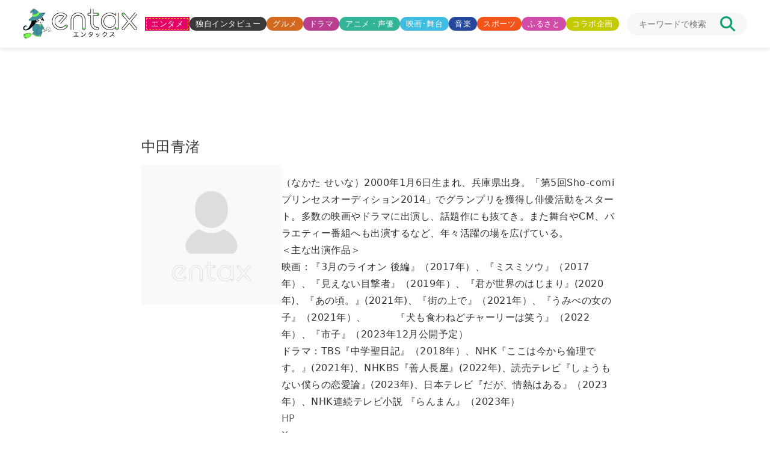

--- FILE ---
content_type: text/html; charset=UTF-8
request_url: https://www.entax.news/related-talent/%E4%B8%AD%E7%94%B0%E9%9D%92%E6%B8%9A
body_size: 14228
content:
<!DOCTYPE html>

<html lang="ja"><!-- サイトの言語 -->

<head>
	<!--広告タグ -->
	<!--Ax-on-->
	<script async
		src="/wp-content/themes/entax/js/addLazyLoad.js?=2025071001613"></script>
	<script>
		window.addEventListener("load", function () {
							setSlotNum('entax_1st_rec', '4552723914'); //PC上部[pc_top_bnr]
				setSlotNum('entax_1st_squ_ins', '2817766579'); //PC コラボ下[pc_1st_rec]
				setSlotNum('entax_2nd_squ_ins', '6565439899'); //PC コラボ下[pc_2nd_rec]
				setSlotNum('entax_3rd_squ_ins', '2243051506'); //PCボトム左[pc_footer_left]
				setSlotNum('entax_4th_squ_ins', '7303806493'); //PCボトム右[pc_footer_right]
				setSlotNum('entax_5th_squ_ins', '5060786537'); //PCサイドバー[pc_3rd_rec]
				setSlotNum('pc_infeed_new_5', '5174845915'); //PC、インフィード広告、最新記事１
				setSlotNum('pc_infeed_feature_4', '7688473358'); //PC、インフィード広告、注目記事１
			
			function setSlotNum(ad_id, slot_id) {
				var ins = document.getElementById(ad_id);
				if (ins) {
					ins.dataset.adSlot = slot_id;
					ins.classList.add('adsbygoogle'); // 明示的にクラスを追加
					(adsbygoogle = window.adsbygoogle || []).push({});
				}
			}
		})
	</script>
	<meta charset="utf-8">
			<title>  関連タレント  中田青渚｜entax（エンタックス）</title>
					<meta name="description" content="中田青渚の記事一覧｜世の中の“楽しい”をギュッとひとまとめに！entaxは、国内外のエンターテインメント情報を毎日発信いたします。独自の記事と映像、写真を通じて、良質で信頼のできるコンテンツをお届けします。" />
	
	<meta name="viewport" content="width=device-width, initial-scale=1, maximum-scale=1, user-scalable=no">
	<link rel="canonical" href="https://www.entax.news/related-talent/%E4%B8%AD%E7%94%B0%E9%9D%92%E6%B8%9A" />
	<meta property="og:title" content="entax（エンタックス）" />
	<meta property="og:type" content="website" />
			<meta property="og:description" content="中田青渚の記事一覧｜世の中の“楽しい”をギュッとひとまとめに！entaxは、国内外のエンターテインメント情報を毎日発信いたします。独自の記事と映像、写真を通じて、良質で信頼のできるコンテンツをお届けします。" />
		<meta property="og:site_name" content="entax（エンタックス）" />
	<meta property="og:url" content="https://www.entax.news/related-talent/%E4%B8%AD%E7%94%B0%E9%9D%92%E6%B8%9A" />
			<meta property="og:image" content="https://www.entax.news/assets/images/common/og_img.png" />
		<meta property="og:locale" content="ja_JP" />
	<!-- Twitter Cards -->
	<meta name="twitter:card" content="summary_large_image">
	<meta name="twitter:site" content="@entax_news">
	<!-- Facebook -->
	<meta property="fb:pages" content="211790478849971">
	<!-- スタイルシート -->
	<link rel="stylesheet"
		href="/wp-content/themes/entax/css/styles.css?=2025082680343"
		type="text/css">
	<!-- スライダー用css -->
	<link rel="stylesheet" href="https://cdn.jsdelivr.net/npm/swiper@8/swiper-bundle.min.css" />
	<!-- ファビコン -->
	<link rel="icon" href="/wp-content/themes/entax/img/favicon.ico">
	<link rel="apple-touch-icon" href="/wp-content/themes/entax/img/apple-touch-icon.png">
	<script data-cfasync="false" data-no-defer="1" data-no-minify="1" data-no-optimize="1">var ewww_webp_supported=!1;function check_webp_feature(A,e){var w;e=void 0!==e?e:function(){},ewww_webp_supported?e(ewww_webp_supported):((w=new Image).onload=function(){ewww_webp_supported=0<w.width&&0<w.height,e&&e(ewww_webp_supported)},w.onerror=function(){e&&e(!1)},w.src="data:image/webp;base64,"+{alpha:"UklGRkoAAABXRUJQVlA4WAoAAAAQAAAAAAAAAAAAQUxQSAwAAAARBxAR/Q9ERP8DAABWUDggGAAAABQBAJ0BKgEAAQAAAP4AAA3AAP7mtQAAAA=="}[A])}check_webp_feature("alpha");</script><script data-cfasync="false" data-no-defer="1" data-no-minify="1" data-no-optimize="1">var Arrive=function(c,w){"use strict";if(c.MutationObserver&&"undefined"!=typeof HTMLElement){var r,a=0,u=(r=HTMLElement.prototype.matches||HTMLElement.prototype.webkitMatchesSelector||HTMLElement.prototype.mozMatchesSelector||HTMLElement.prototype.msMatchesSelector,{matchesSelector:function(e,t){return e instanceof HTMLElement&&r.call(e,t)},addMethod:function(e,t,r){var a=e[t];e[t]=function(){return r.length==arguments.length?r.apply(this,arguments):"function"==typeof a?a.apply(this,arguments):void 0}},callCallbacks:function(e,t){t&&t.options.onceOnly&&1==t.firedElems.length&&(e=[e[0]]);for(var r,a=0;r=e[a];a++)r&&r.callback&&r.callback.call(r.elem,r.elem);t&&t.options.onceOnly&&1==t.firedElems.length&&t.me.unbindEventWithSelectorAndCallback.call(t.target,t.selector,t.callback)},checkChildNodesRecursively:function(e,t,r,a){for(var i,n=0;i=e[n];n++)r(i,t,a)&&a.push({callback:t.callback,elem:i}),0<i.childNodes.length&&u.checkChildNodesRecursively(i.childNodes,t,r,a)},mergeArrays:function(e,t){var r,a={};for(r in e)e.hasOwnProperty(r)&&(a[r]=e[r]);for(r in t)t.hasOwnProperty(r)&&(a[r]=t[r]);return a},toElementsArray:function(e){return e=void 0!==e&&("number"!=typeof e.length||e===c)?[e]:e}}),e=(l.prototype.addEvent=function(e,t,r,a){a={target:e,selector:t,options:r,callback:a,firedElems:[]};return this._beforeAdding&&this._beforeAdding(a),this._eventsBucket.push(a),a},l.prototype.removeEvent=function(e){for(var t,r=this._eventsBucket.length-1;t=this._eventsBucket[r];r--)e(t)&&(this._beforeRemoving&&this._beforeRemoving(t),(t=this._eventsBucket.splice(r,1))&&t.length&&(t[0].callback=null))},l.prototype.beforeAdding=function(e){this._beforeAdding=e},l.prototype.beforeRemoving=function(e){this._beforeRemoving=e},l),t=function(i,n){var o=new e,l=this,s={fireOnAttributesModification:!1};return o.beforeAdding(function(t){var e=t.target;e!==c.document&&e!==c||(e=document.getElementsByTagName("html")[0]);var r=new MutationObserver(function(e){n.call(this,e,t)}),a=i(t.options);r.observe(e,a),t.observer=r,t.me=l}),o.beforeRemoving(function(e){e.observer.disconnect()}),this.bindEvent=function(e,t,r){t=u.mergeArrays(s,t);for(var a=u.toElementsArray(this),i=0;i<a.length;i++)o.addEvent(a[i],e,t,r)},this.unbindEvent=function(){var r=u.toElementsArray(this);o.removeEvent(function(e){for(var t=0;t<r.length;t++)if(this===w||e.target===r[t])return!0;return!1})},this.unbindEventWithSelectorOrCallback=function(r){var a=u.toElementsArray(this),i=r,e="function"==typeof r?function(e){for(var t=0;t<a.length;t++)if((this===w||e.target===a[t])&&e.callback===i)return!0;return!1}:function(e){for(var t=0;t<a.length;t++)if((this===w||e.target===a[t])&&e.selector===r)return!0;return!1};o.removeEvent(e)},this.unbindEventWithSelectorAndCallback=function(r,a){var i=u.toElementsArray(this);o.removeEvent(function(e){for(var t=0;t<i.length;t++)if((this===w||e.target===i[t])&&e.selector===r&&e.callback===a)return!0;return!1})},this},i=new function(){var s={fireOnAttributesModification:!1,onceOnly:!1,existing:!1};function n(e,t,r){return!(!u.matchesSelector(e,t.selector)||(e._id===w&&(e._id=a++),-1!=t.firedElems.indexOf(e._id)))&&(t.firedElems.push(e._id),!0)}var c=(i=new t(function(e){var t={attributes:!1,childList:!0,subtree:!0};return e.fireOnAttributesModification&&(t.attributes=!0),t},function(e,i){e.forEach(function(e){var t=e.addedNodes,r=e.target,a=[];null!==t&&0<t.length?u.checkChildNodesRecursively(t,i,n,a):"attributes"===e.type&&n(r,i)&&a.push({callback:i.callback,elem:r}),u.callCallbacks(a,i)})})).bindEvent;return i.bindEvent=function(e,t,r){t=void 0===r?(r=t,s):u.mergeArrays(s,t);var a=u.toElementsArray(this);if(t.existing){for(var i=[],n=0;n<a.length;n++)for(var o=a[n].querySelectorAll(e),l=0;l<o.length;l++)i.push({callback:r,elem:o[l]});if(t.onceOnly&&i.length)return r.call(i[0].elem,i[0].elem);setTimeout(u.callCallbacks,1,i)}c.call(this,e,t,r)},i},o=new function(){var a={};function i(e,t){return u.matchesSelector(e,t.selector)}var n=(o=new t(function(){return{childList:!0,subtree:!0}},function(e,r){e.forEach(function(e){var t=e.removedNodes,e=[];null!==t&&0<t.length&&u.checkChildNodesRecursively(t,r,i,e),u.callCallbacks(e,r)})})).bindEvent;return o.bindEvent=function(e,t,r){t=void 0===r?(r=t,a):u.mergeArrays(a,t),n.call(this,e,t,r)},o};d(HTMLElement.prototype),d(NodeList.prototype),d(HTMLCollection.prototype),d(HTMLDocument.prototype),d(Window.prototype);var n={};return s(i,n,"unbindAllArrive"),s(o,n,"unbindAllLeave"),n}function l(){this._eventsBucket=[],this._beforeAdding=null,this._beforeRemoving=null}function s(e,t,r){u.addMethod(t,r,e.unbindEvent),u.addMethod(t,r,e.unbindEventWithSelectorOrCallback),u.addMethod(t,r,e.unbindEventWithSelectorAndCallback)}function d(e){e.arrive=i.bindEvent,s(i,e,"unbindArrive"),e.leave=o.bindEvent,s(o,e,"unbindLeave")}}(window,void 0),ewww_webp_supported=!1;function check_webp_feature(e,t){var r;ewww_webp_supported?t(ewww_webp_supported):((r=new Image).onload=function(){ewww_webp_supported=0<r.width&&0<r.height,t(ewww_webp_supported)},r.onerror=function(){t(!1)},r.src="data:image/webp;base64,"+{alpha:"UklGRkoAAABXRUJQVlA4WAoAAAAQAAAAAAAAAAAAQUxQSAwAAAARBxAR/Q9ERP8DAABWUDggGAAAABQBAJ0BKgEAAQAAAP4AAA3AAP7mtQAAAA==",animation:"UklGRlIAAABXRUJQVlA4WAoAAAASAAAAAAAAAAAAQU5JTQYAAAD/////AABBTk1GJgAAAAAAAAAAAAAAAAAAAGQAAABWUDhMDQAAAC8AAAAQBxAREYiI/gcA"}[e])}function ewwwLoadImages(e){if(e){for(var t=document.querySelectorAll(".batch-image img, .image-wrapper a, .ngg-pro-masonry-item a, .ngg-galleria-offscreen-seo-wrapper a"),r=0,a=t.length;r<a;r++)ewwwAttr(t[r],"data-src",t[r].getAttribute("data-webp")),ewwwAttr(t[r],"data-thumbnail",t[r].getAttribute("data-webp-thumbnail"));for(var i=document.querySelectorAll("div.woocommerce-product-gallery__image"),r=0,a=i.length;r<a;r++)ewwwAttr(i[r],"data-thumb",i[r].getAttribute("data-webp-thumb"))}for(var n=document.querySelectorAll("video"),r=0,a=n.length;r<a;r++)ewwwAttr(n[r],"poster",e?n[r].getAttribute("data-poster-webp"):n[r].getAttribute("data-poster-image"));for(var o,l=document.querySelectorAll("img.ewww_webp_lazy_load"),r=0,a=l.length;r<a;r++)e&&(ewwwAttr(l[r],"data-lazy-srcset",l[r].getAttribute("data-lazy-srcset-webp")),ewwwAttr(l[r],"data-srcset",l[r].getAttribute("data-srcset-webp")),ewwwAttr(l[r],"data-lazy-src",l[r].getAttribute("data-lazy-src-webp")),ewwwAttr(l[r],"data-src",l[r].getAttribute("data-src-webp")),ewwwAttr(l[r],"data-orig-file",l[r].getAttribute("data-webp-orig-file")),ewwwAttr(l[r],"data-medium-file",l[r].getAttribute("data-webp-medium-file")),ewwwAttr(l[r],"data-large-file",l[r].getAttribute("data-webp-large-file")),null!=(o=l[r].getAttribute("srcset"))&&!1!==o&&o.includes("R0lGOD")&&ewwwAttr(l[r],"src",l[r].getAttribute("data-lazy-src-webp"))),l[r].className=l[r].className.replace(/\bewww_webp_lazy_load\b/,"");for(var s=document.querySelectorAll(".ewww_webp"),r=0,a=s.length;r<a;r++)e?(ewwwAttr(s[r],"srcset",s[r].getAttribute("data-srcset-webp")),ewwwAttr(s[r],"src",s[r].getAttribute("data-src-webp")),ewwwAttr(s[r],"data-orig-file",s[r].getAttribute("data-webp-orig-file")),ewwwAttr(s[r],"data-medium-file",s[r].getAttribute("data-webp-medium-file")),ewwwAttr(s[r],"data-large-file",s[r].getAttribute("data-webp-large-file")),ewwwAttr(s[r],"data-large_image",s[r].getAttribute("data-webp-large_image")),ewwwAttr(s[r],"data-src",s[r].getAttribute("data-webp-src"))):(ewwwAttr(s[r],"srcset",s[r].getAttribute("data-srcset-img")),ewwwAttr(s[r],"src",s[r].getAttribute("data-src-img"))),s[r].className=s[r].className.replace(/\bewww_webp\b/,"ewww_webp_loaded");window.jQuery&&jQuery.fn.isotope&&jQuery.fn.imagesLoaded&&(jQuery(".fusion-posts-container-infinite").imagesLoaded(function(){jQuery(".fusion-posts-container-infinite").hasClass("isotope")&&jQuery(".fusion-posts-container-infinite").isotope()}),jQuery(".fusion-portfolio:not(.fusion-recent-works) .fusion-portfolio-wrapper").imagesLoaded(function(){jQuery(".fusion-portfolio:not(.fusion-recent-works) .fusion-portfolio-wrapper").isotope()}))}function ewwwWebPInit(e){ewwwLoadImages(e),ewwwNggLoadGalleries(e),document.arrive(".ewww_webp",function(){ewwwLoadImages(e)}),document.arrive(".ewww_webp_lazy_load",function(){ewwwLoadImages(e)}),document.arrive("videos",function(){ewwwLoadImages(e)}),"loading"==document.readyState?document.addEventListener("DOMContentLoaded",ewwwJSONParserInit):("undefined"!=typeof galleries&&ewwwNggParseGalleries(e),ewwwWooParseVariations(e))}function ewwwAttr(e,t,r){null!=r&&!1!==r&&e.setAttribute(t,r)}function ewwwJSONParserInit(){"undefined"!=typeof galleries&&check_webp_feature("alpha",ewwwNggParseGalleries),check_webp_feature("alpha",ewwwWooParseVariations)}function ewwwWooParseVariations(e){if(e)for(var t=document.querySelectorAll("form.variations_form"),r=0,a=t.length;r<a;r++){var i=t[r].getAttribute("data-product_variations"),n=!1;try{for(var o in i=JSON.parse(i))void 0!==i[o]&&void 0!==i[o].image&&(void 0!==i[o].image.src_webp&&(i[o].image.src=i[o].image.src_webp,n=!0),void 0!==i[o].image.srcset_webp&&(i[o].image.srcset=i[o].image.srcset_webp,n=!0),void 0!==i[o].image.full_src_webp&&(i[o].image.full_src=i[o].image.full_src_webp,n=!0),void 0!==i[o].image.gallery_thumbnail_src_webp&&(i[o].image.gallery_thumbnail_src=i[o].image.gallery_thumbnail_src_webp,n=!0),void 0!==i[o].image.thumb_src_webp&&(i[o].image.thumb_src=i[o].image.thumb_src_webp,n=!0));n&&ewwwAttr(t[r],"data-product_variations",JSON.stringify(i))}catch(e){}}}function ewwwNggParseGalleries(e){if(e)for(var t in galleries){var r=galleries[t];galleries[t].images_list=ewwwNggParseImageList(r.images_list)}}function ewwwNggLoadGalleries(e){e&&document.addEventListener("ngg.galleria.themeadded",function(e,t){window.ngg_galleria._create_backup=window.ngg_galleria.create,window.ngg_galleria.create=function(e,t){var r=$(e).data("id");return galleries["gallery_"+r].images_list=ewwwNggParseImageList(galleries["gallery_"+r].images_list),window.ngg_galleria._create_backup(e,t)}})}function ewwwNggParseImageList(e){for(var t in e){var r=e[t];if(void 0!==r["image-webp"]&&(e[t].image=r["image-webp"],delete e[t]["image-webp"]),void 0!==r["thumb-webp"]&&(e[t].thumb=r["thumb-webp"],delete e[t]["thumb-webp"]),void 0!==r.full_image_webp&&(e[t].full_image=r.full_image_webp,delete e[t].full_image_webp),void 0!==r.srcsets)for(var a in r.srcsets)nggSrcset=r.srcsets[a],void 0!==r.srcsets[a+"-webp"]&&(e[t].srcsets[a]=r.srcsets[a+"-webp"],delete e[t].srcsets[a+"-webp"]);if(void 0!==r.full_srcsets)for(var i in r.full_srcsets)nggFSrcset=r.full_srcsets[i],void 0!==r.full_srcsets[i+"-webp"]&&(e[t].full_srcsets[i]=r.full_srcsets[i+"-webp"],delete e[t].full_srcsets[i+"-webp"])}return e}check_webp_feature("alpha",ewwwWebPInit);</script><meta name='robots' content='max-image-preview:large' />
	<style>img:is([sizes="auto" i], [sizes^="auto," i]) { contain-intrinsic-size: 3000px 1500px }</style>
	<link rel="alternate" type="application/rss+xml" title="entax（エンタックス） &raquo; 中田青渚 関連タレント のフィード" href="https://www.entax.news/related-talent/%e4%b8%ad%e7%94%b0%e9%9d%92%e6%b8%9a/feed" />
<script type="text/javascript">
/* <![CDATA[ */
window._wpemojiSettings = {"baseUrl":"https:\/\/s.w.org\/images\/core\/emoji\/15.1.0\/72x72\/","ext":".png","svgUrl":"https:\/\/s.w.org\/images\/core\/emoji\/15.1.0\/svg\/","svgExt":".svg","source":{"concatemoji":"https:\/\/www.entax.news\/wp-includes\/js\/wp-emoji-release.min.js?ver=6.8.1"}};
/*! This file is auto-generated */
!function(i,n){var o,s,e;function c(e){try{var t={supportTests:e,timestamp:(new Date).valueOf()};sessionStorage.setItem(o,JSON.stringify(t))}catch(e){}}function p(e,t,n){e.clearRect(0,0,e.canvas.width,e.canvas.height),e.fillText(t,0,0);var t=new Uint32Array(e.getImageData(0,0,e.canvas.width,e.canvas.height).data),r=(e.clearRect(0,0,e.canvas.width,e.canvas.height),e.fillText(n,0,0),new Uint32Array(e.getImageData(0,0,e.canvas.width,e.canvas.height).data));return t.every(function(e,t){return e===r[t]})}function u(e,t,n){switch(t){case"flag":return n(e,"\ud83c\udff3\ufe0f\u200d\u26a7\ufe0f","\ud83c\udff3\ufe0f\u200b\u26a7\ufe0f")?!1:!n(e,"\ud83c\uddfa\ud83c\uddf3","\ud83c\uddfa\u200b\ud83c\uddf3")&&!n(e,"\ud83c\udff4\udb40\udc67\udb40\udc62\udb40\udc65\udb40\udc6e\udb40\udc67\udb40\udc7f","\ud83c\udff4\u200b\udb40\udc67\u200b\udb40\udc62\u200b\udb40\udc65\u200b\udb40\udc6e\u200b\udb40\udc67\u200b\udb40\udc7f");case"emoji":return!n(e,"\ud83d\udc26\u200d\ud83d\udd25","\ud83d\udc26\u200b\ud83d\udd25")}return!1}function f(e,t,n){var r="undefined"!=typeof WorkerGlobalScope&&self instanceof WorkerGlobalScope?new OffscreenCanvas(300,150):i.createElement("canvas"),a=r.getContext("2d",{willReadFrequently:!0}),o=(a.textBaseline="top",a.font="600 32px Arial",{});return e.forEach(function(e){o[e]=t(a,e,n)}),o}function t(e){var t=i.createElement("script");t.src=e,t.defer=!0,i.head.appendChild(t)}"undefined"!=typeof Promise&&(o="wpEmojiSettingsSupports",s=["flag","emoji"],n.supports={everything:!0,everythingExceptFlag:!0},e=new Promise(function(e){i.addEventListener("DOMContentLoaded",e,{once:!0})}),new Promise(function(t){var n=function(){try{var e=JSON.parse(sessionStorage.getItem(o));if("object"==typeof e&&"number"==typeof e.timestamp&&(new Date).valueOf()<e.timestamp+604800&&"object"==typeof e.supportTests)return e.supportTests}catch(e){}return null}();if(!n){if("undefined"!=typeof Worker&&"undefined"!=typeof OffscreenCanvas&&"undefined"!=typeof URL&&URL.createObjectURL&&"undefined"!=typeof Blob)try{var e="postMessage("+f.toString()+"("+[JSON.stringify(s),u.toString(),p.toString()].join(",")+"));",r=new Blob([e],{type:"text/javascript"}),a=new Worker(URL.createObjectURL(r),{name:"wpTestEmojiSupports"});return void(a.onmessage=function(e){c(n=e.data),a.terminate(),t(n)})}catch(e){}c(n=f(s,u,p))}t(n)}).then(function(e){for(var t in e)n.supports[t]=e[t],n.supports.everything=n.supports.everything&&n.supports[t],"flag"!==t&&(n.supports.everythingExceptFlag=n.supports.everythingExceptFlag&&n.supports[t]);n.supports.everythingExceptFlag=n.supports.everythingExceptFlag&&!n.supports.flag,n.DOMReady=!1,n.readyCallback=function(){n.DOMReady=!0}}).then(function(){return e}).then(function(){var e;n.supports.everything||(n.readyCallback(),(e=n.source||{}).concatemoji?t(e.concatemoji):e.wpemoji&&e.twemoji&&(t(e.twemoji),t(e.wpemoji)))}))}((window,document),window._wpemojiSettings);
/* ]]> */
</script>
<style id='wp-emoji-styles-inline-css' type='text/css'>

	img.wp-smiley, img.emoji {
		display: inline !important;
		border: none !important;
		box-shadow: none !important;
		height: 1em !important;
		width: 1em !important;
		margin: 0 0.07em !important;
		vertical-align: -0.1em !important;
		background: none !important;
		padding: 0 !important;
	}
</style>
<link rel='stylesheet' id='wp-block-library-css' href='https://www.entax.news/wp-includes/css/dist/block-library/style.min.css?ver=6.8.1' type='text/css' media='all' />
<style id='classic-theme-styles-inline-css' type='text/css'>
/*! This file is auto-generated */
.wp-block-button__link{color:#fff;background-color:#32373c;border-radius:9999px;box-shadow:none;text-decoration:none;padding:calc(.667em + 2px) calc(1.333em + 2px);font-size:1.125em}.wp-block-file__button{background:#32373c;color:#fff;text-decoration:none}
</style>
<style id='global-styles-inline-css' type='text/css'>
:root{--wp--preset--aspect-ratio--square: 1;--wp--preset--aspect-ratio--4-3: 4/3;--wp--preset--aspect-ratio--3-4: 3/4;--wp--preset--aspect-ratio--3-2: 3/2;--wp--preset--aspect-ratio--2-3: 2/3;--wp--preset--aspect-ratio--16-9: 16/9;--wp--preset--aspect-ratio--9-16: 9/16;--wp--preset--color--black: #000000;--wp--preset--color--cyan-bluish-gray: #abb8c3;--wp--preset--color--white: #ffffff;--wp--preset--color--pale-pink: #f78da7;--wp--preset--color--vivid-red: #cf2e2e;--wp--preset--color--luminous-vivid-orange: #ff6900;--wp--preset--color--luminous-vivid-amber: #fcb900;--wp--preset--color--light-green-cyan: #7bdcb5;--wp--preset--color--vivid-green-cyan: #00d084;--wp--preset--color--pale-cyan-blue: #8ed1fc;--wp--preset--color--vivid-cyan-blue: #0693e3;--wp--preset--color--vivid-purple: #9b51e0;--wp--preset--gradient--vivid-cyan-blue-to-vivid-purple: linear-gradient(135deg,rgba(6,147,227,1) 0%,rgb(155,81,224) 100%);--wp--preset--gradient--light-green-cyan-to-vivid-green-cyan: linear-gradient(135deg,rgb(122,220,180) 0%,rgb(0,208,130) 100%);--wp--preset--gradient--luminous-vivid-amber-to-luminous-vivid-orange: linear-gradient(135deg,rgba(252,185,0,1) 0%,rgba(255,105,0,1) 100%);--wp--preset--gradient--luminous-vivid-orange-to-vivid-red: linear-gradient(135deg,rgba(255,105,0,1) 0%,rgb(207,46,46) 100%);--wp--preset--gradient--very-light-gray-to-cyan-bluish-gray: linear-gradient(135deg,rgb(238,238,238) 0%,rgb(169,184,195) 100%);--wp--preset--gradient--cool-to-warm-spectrum: linear-gradient(135deg,rgb(74,234,220) 0%,rgb(151,120,209) 20%,rgb(207,42,186) 40%,rgb(238,44,130) 60%,rgb(251,105,98) 80%,rgb(254,248,76) 100%);--wp--preset--gradient--blush-light-purple: linear-gradient(135deg,rgb(255,206,236) 0%,rgb(152,150,240) 100%);--wp--preset--gradient--blush-bordeaux: linear-gradient(135deg,rgb(254,205,165) 0%,rgb(254,45,45) 50%,rgb(107,0,62) 100%);--wp--preset--gradient--luminous-dusk: linear-gradient(135deg,rgb(255,203,112) 0%,rgb(199,81,192) 50%,rgb(65,88,208) 100%);--wp--preset--gradient--pale-ocean: linear-gradient(135deg,rgb(255,245,203) 0%,rgb(182,227,212) 50%,rgb(51,167,181) 100%);--wp--preset--gradient--electric-grass: linear-gradient(135deg,rgb(202,248,128) 0%,rgb(113,206,126) 100%);--wp--preset--gradient--midnight: linear-gradient(135deg,rgb(2,3,129) 0%,rgb(40,116,252) 100%);--wp--preset--font-size--small: 13px;--wp--preset--font-size--medium: 20px;--wp--preset--font-size--large: 36px;--wp--preset--font-size--x-large: 42px;--wp--preset--spacing--20: 0.44rem;--wp--preset--spacing--30: 0.67rem;--wp--preset--spacing--40: 1rem;--wp--preset--spacing--50: 1.5rem;--wp--preset--spacing--60: 2.25rem;--wp--preset--spacing--70: 3.38rem;--wp--preset--spacing--80: 5.06rem;--wp--preset--shadow--natural: 6px 6px 9px rgba(0, 0, 0, 0.2);--wp--preset--shadow--deep: 12px 12px 50px rgba(0, 0, 0, 0.4);--wp--preset--shadow--sharp: 6px 6px 0px rgba(0, 0, 0, 0.2);--wp--preset--shadow--outlined: 6px 6px 0px -3px rgba(255, 255, 255, 1), 6px 6px rgba(0, 0, 0, 1);--wp--preset--shadow--crisp: 6px 6px 0px rgba(0, 0, 0, 1);}:where(.is-layout-flex){gap: 0.5em;}:where(.is-layout-grid){gap: 0.5em;}body .is-layout-flex{display: flex;}.is-layout-flex{flex-wrap: wrap;align-items: center;}.is-layout-flex > :is(*, div){margin: 0;}body .is-layout-grid{display: grid;}.is-layout-grid > :is(*, div){margin: 0;}:where(.wp-block-columns.is-layout-flex){gap: 2em;}:where(.wp-block-columns.is-layout-grid){gap: 2em;}:where(.wp-block-post-template.is-layout-flex){gap: 1.25em;}:where(.wp-block-post-template.is-layout-grid){gap: 1.25em;}.has-black-color{color: var(--wp--preset--color--black) !important;}.has-cyan-bluish-gray-color{color: var(--wp--preset--color--cyan-bluish-gray) !important;}.has-white-color{color: var(--wp--preset--color--white) !important;}.has-pale-pink-color{color: var(--wp--preset--color--pale-pink) !important;}.has-vivid-red-color{color: var(--wp--preset--color--vivid-red) !important;}.has-luminous-vivid-orange-color{color: var(--wp--preset--color--luminous-vivid-orange) !important;}.has-luminous-vivid-amber-color{color: var(--wp--preset--color--luminous-vivid-amber) !important;}.has-light-green-cyan-color{color: var(--wp--preset--color--light-green-cyan) !important;}.has-vivid-green-cyan-color{color: var(--wp--preset--color--vivid-green-cyan) !important;}.has-pale-cyan-blue-color{color: var(--wp--preset--color--pale-cyan-blue) !important;}.has-vivid-cyan-blue-color{color: var(--wp--preset--color--vivid-cyan-blue) !important;}.has-vivid-purple-color{color: var(--wp--preset--color--vivid-purple) !important;}.has-black-background-color{background-color: var(--wp--preset--color--black) !important;}.has-cyan-bluish-gray-background-color{background-color: var(--wp--preset--color--cyan-bluish-gray) !important;}.has-white-background-color{background-color: var(--wp--preset--color--white) !important;}.has-pale-pink-background-color{background-color: var(--wp--preset--color--pale-pink) !important;}.has-vivid-red-background-color{background-color: var(--wp--preset--color--vivid-red) !important;}.has-luminous-vivid-orange-background-color{background-color: var(--wp--preset--color--luminous-vivid-orange) !important;}.has-luminous-vivid-amber-background-color{background-color: var(--wp--preset--color--luminous-vivid-amber) !important;}.has-light-green-cyan-background-color{background-color: var(--wp--preset--color--light-green-cyan) !important;}.has-vivid-green-cyan-background-color{background-color: var(--wp--preset--color--vivid-green-cyan) !important;}.has-pale-cyan-blue-background-color{background-color: var(--wp--preset--color--pale-cyan-blue) !important;}.has-vivid-cyan-blue-background-color{background-color: var(--wp--preset--color--vivid-cyan-blue) !important;}.has-vivid-purple-background-color{background-color: var(--wp--preset--color--vivid-purple) !important;}.has-black-border-color{border-color: var(--wp--preset--color--black) !important;}.has-cyan-bluish-gray-border-color{border-color: var(--wp--preset--color--cyan-bluish-gray) !important;}.has-white-border-color{border-color: var(--wp--preset--color--white) !important;}.has-pale-pink-border-color{border-color: var(--wp--preset--color--pale-pink) !important;}.has-vivid-red-border-color{border-color: var(--wp--preset--color--vivid-red) !important;}.has-luminous-vivid-orange-border-color{border-color: var(--wp--preset--color--luminous-vivid-orange) !important;}.has-luminous-vivid-amber-border-color{border-color: var(--wp--preset--color--luminous-vivid-amber) !important;}.has-light-green-cyan-border-color{border-color: var(--wp--preset--color--light-green-cyan) !important;}.has-vivid-green-cyan-border-color{border-color: var(--wp--preset--color--vivid-green-cyan) !important;}.has-pale-cyan-blue-border-color{border-color: var(--wp--preset--color--pale-cyan-blue) !important;}.has-vivid-cyan-blue-border-color{border-color: var(--wp--preset--color--vivid-cyan-blue) !important;}.has-vivid-purple-border-color{border-color: var(--wp--preset--color--vivid-purple) !important;}.has-vivid-cyan-blue-to-vivid-purple-gradient-background{background: var(--wp--preset--gradient--vivid-cyan-blue-to-vivid-purple) !important;}.has-light-green-cyan-to-vivid-green-cyan-gradient-background{background: var(--wp--preset--gradient--light-green-cyan-to-vivid-green-cyan) !important;}.has-luminous-vivid-amber-to-luminous-vivid-orange-gradient-background{background: var(--wp--preset--gradient--luminous-vivid-amber-to-luminous-vivid-orange) !important;}.has-luminous-vivid-orange-to-vivid-red-gradient-background{background: var(--wp--preset--gradient--luminous-vivid-orange-to-vivid-red) !important;}.has-very-light-gray-to-cyan-bluish-gray-gradient-background{background: var(--wp--preset--gradient--very-light-gray-to-cyan-bluish-gray) !important;}.has-cool-to-warm-spectrum-gradient-background{background: var(--wp--preset--gradient--cool-to-warm-spectrum) !important;}.has-blush-light-purple-gradient-background{background: var(--wp--preset--gradient--blush-light-purple) !important;}.has-blush-bordeaux-gradient-background{background: var(--wp--preset--gradient--blush-bordeaux) !important;}.has-luminous-dusk-gradient-background{background: var(--wp--preset--gradient--luminous-dusk) !important;}.has-pale-ocean-gradient-background{background: var(--wp--preset--gradient--pale-ocean) !important;}.has-electric-grass-gradient-background{background: var(--wp--preset--gradient--electric-grass) !important;}.has-midnight-gradient-background{background: var(--wp--preset--gradient--midnight) !important;}.has-small-font-size{font-size: var(--wp--preset--font-size--small) !important;}.has-medium-font-size{font-size: var(--wp--preset--font-size--medium) !important;}.has-large-font-size{font-size: var(--wp--preset--font-size--large) !important;}.has-x-large-font-size{font-size: var(--wp--preset--font-size--x-large) !important;}
:where(.wp-block-post-template.is-layout-flex){gap: 1.25em;}:where(.wp-block-post-template.is-layout-grid){gap: 1.25em;}
:where(.wp-block-columns.is-layout-flex){gap: 2em;}:where(.wp-block-columns.is-layout-grid){gap: 2em;}
:root :where(.wp-block-pullquote){font-size: 1.5em;line-height: 1.6;}
</style>
<script type="text/javascript" src="https://www.entax.news/wp-includes/js/jquery/jquery.min.js?ver=3.7.1" id="jquery-core-js"></script>
<script type="text/javascript" src="https://www.entax.news/wp-includes/js/jquery/jquery-migrate.min.js?ver=3.4.1" id="jquery-migrate-js"></script>
<link rel="https://api.w.org/" href="https://www.entax.news/wp-json/" /><link rel="alternate" title="JSON" type="application/json" href="https://www.entax.news/wp-json/wp/v2/related-talent/3850" /><link rel="EditURI" type="application/rsd+xml" title="RSD" href="https://www.entax.news/xmlrpc.php?rsd" />
		<script type="text/javascript">
				(function(c,l,a,r,i,t,y){
					c[a]=c[a]||function(){(c[a].q=c[a].q||[]).push(arguments)};t=l.createElement(r);t.async=1;
					t.src="https://www.clarity.ms/tag/"+i+"?ref=wordpress";y=l.getElementsByTagName(r)[0];y.parentNode.insertBefore(t,y);
				})(window, document, "clarity", "script", "tcz83c5n8w");
		</script>
		<noscript><style>.lazyload[data-src]{display:none !important;}</style></noscript><style>.lazyload{background-image:none !important;}.lazyload:before{background-image:none !important;}</style><!-- 必須 -->
			<script type="application/ld+json">
[{
	"@context":"http://schema.org",
  "@type":"WebSite",
  "name":"entax（エンタックス）",
  "alternateName":"entax（エンタックス） | 世の中の“楽しい”をギュッとひとまとめに",
  "url":"https://www.entax.news",
   "sameAs":["https://twitter.com/entax_news",
   "https://www.facebook.com/people/entax%E3%82%A8%E3%83%B3%E3%82%BF%E3%83%83%E3%82%AF%E3%82%B9/100085072540993/",
   "https://www.instagram.com/entax_news/",
   "https://www.youtube.com/channel/UCz5ZWzQrWux5FU7zXrjDhwA",
   "https://www.tiktok.com/@entax_news"],
   "potentialAction": {
		"@type":"SearchAction",
		"target":"https://www.entax.news/?s={search_term}",
		"query-input":"required name=search_term"
	}
 },{
	"@context":"http://schema.org",
	"@type":"SiteNavigationElement","url":["/"]
},{
	"@context":"http://schema.org",
	"@type":"BreadcrumbList",
	"itemListElement":[
				{"@type":"ListItem","position":1,"item":{"@id":"https://www.entax.news","name":"entax（エンタックス）"}},
		{"@type":"ListItem","position":2,"item":{"@id":"https://www.entax.news/related-talent/%E4%B8%AD%E7%94%B0%E9%9D%92%E6%B8%9A","name":"中田青渚の記事一覧"}}
	]
}]
</script>	</head>
<!-- Google tag (gtag.js) -->
<script async src="https://www.googletagmanager.com/gtag/js?id=G-SQ8RVWLFZM"></script>
<script>
	window.dataLayer = window.dataLayer || [];

	function gtag() {
		dataLayer.push(arguments);
	}
	gtag('js', new Date());

	gtag('config', 'G-SQ8RVWLFZM');
</script>

<body class="archive tax-related-talent term-3850 wp-theme-entax"  oncontextmenu="return false;
">
<script data-cfasync="false" data-no-defer="1" data-no-minify="1" data-no-optimize="1">if(typeof ewww_webp_supported==="undefined"){var ewww_webp_supported=!1}if(ewww_webp_supported){document.body.classList.add("webp-support")}</script>

	<header>
    <div class="header-wrap">
        <div class="header-inner">

                            <a href="/" class="logo-wrap"><img src="[data-uri]" alt="世の中の楽しいをギュッとひとまとめに" class="logo lazyload" loading="lazy" width="190" height="auto" data-src="/wp-content/themes/entax/img/entax_logo.png" decoding="async" data-eio-rwidth="2443" data-eio-rheight="654"><noscript><img src="/wp-content/themes/entax/img/entax_logo.png" alt="世の中の楽しいをギュッとひとまとめに" class="logo" loading="lazy" width="190" height="auto" data-eio="l"></noscript></a>
                <nav>
                    <ul class="genre-list">
    <li ><a href="/article-cat/all">エンタメ</a></li>
    <li ><a href="/article-cat/original_interview">独自インタビュー</a></li>
    <li ><a href="/article-cat/gourmet">グルメ</a></li>
    <li ><a href="/article-cat/drama">ドラマ</a></li>
    <li ><a href="/article-cat/anime">アニメ・声優</a></li>
    <li ><a href="/article-cat/movie">映画･舞台</a></li>
    <li ><a href="/article-cat/music">音楽</a></li>
    <li ><a href="/article-cat/sports">スポーツ</a></li>
    <li ><a href="/article-cat/hometown">ふるさと</a></li>
    <li ><a href="/collaborate">コラボ企画</a></li>
</ul>                </nav>
                <form role="search" method="get" id="searchform" class="searchform _pc" action="https://www.entax.news/">
                    <label class="screen-reader-text" for="s"></label>
                    <input type="text" value="" placeholder="キーワードで検索" name="s" id="s" />
                    <button type="submit" id="searchsubmit"><img src="[data-uri]" alt="" loading="lazy" data-src="/wp-content/themes/entax/img/icon-search_grn.svg" decoding="async" class="lazyload"><noscript><img src="/wp-content/themes/entax/img/icon-search_grn.svg" alt="" loading="lazy" data-eio="l"></noscript></button>
                </form>
                    </div><!-- lg-inner -->
    </div><!-- header-wrap -->
</header>

<main>
<section class="taxonomy inner">

<div class="ad-rectangle-container h90">
	<ins class="adsbygoogle ad_rectangle" id="entax_1st_rec"
		style="display:block"
		data-ad-client="ca-pub-4906580615171108"
		data-ad-slot=""></ins>
</div>
    <section class="related-information talent">
        <h2>中田青渚</h2>
        <div class="flex">
            <figure>
                                    <img src="[data-uri]" width="230" height="230" alt="中田青渚" loading="lazy" data-src="/wp-content/themes/entax/img/silhouette.gif" decoding="async" class="lazyload" data-eio-rwidth="460" data-eio-rheight="460" /><noscript><img src="/wp-content/themes/entax/img/silhouette.gif" width="230" height="230" alt="中田青渚" loading="lazy" data-eio="l" /></noscript>
                            </figure>
        <div>
                <div class="related-text">
                                    </div>
                <div class="add-info">
                    <p>（なかた せいな）2000年1月6日生まれ、兵庫県出身。「第5回Sho-comiプリンセスオーディション2014」でグランプリを獲得し俳優活動をスタート。多数の映画やドラマに出演し、話題作にも抜てき。また舞台やCM、バラエティー番組へも出演するなど、年々活躍の場を広げている。</p>
<p>＜主な出演作品＞<br />
映画：『3月のライオン 後編』（2017年）、『ミスミソウ』（2017年）、『見えない目撃者』（2019年）、『君が世界のはじまり』(2020年)、『あの頃。』(2021年)、『街の上で』（2021年）、『うみべの女の子』（2021年）、　　　『犬も食わねどチャーリーは笑う』（2022年）、『市子』（2023年12月公開予定）<br />
ドラマ：TBS『中学聖日記』（2018年）、NHK『ここは今から倫理です。』(2021年)、NHKBS『善人長屋』(2022年)、読売テレビ『しょうもない僕らの恋愛論』(2023年)、日本テレビ『だが、情熱はある』（2023年）、NHK連続テレビ小説 『らんまん』（2023年）</p>
<p><a href="https://www.amuse.co.jp/artist/A8596/index.html" target="_blank" rel="noopener">HP</a><br />
<a href="https://twitter.com/seina_staff/" target="_blank" rel="noopener">X</a></p>
                </div>
            </div>
        </div>
    </section>
<h1 class="ttl-cat"><span>中田青渚の記事一覧</span></h1><ul class="article-list _sub">

<!-- 繰り返し処理する内容 -->
<li class="item">
  <a href="https://www.entax.news/post/202508060500.html">
        <!-- アイキャッチ画像 -->
    
                    <figure class="pc-figure landscape"><img width="1600" height="1067" src="[data-uri]" class="featured wp-post-image lazyload ewww_webp_lazy_load" alt="ドラマ『海老だって鯛が釣りたい』に出演する田辺桃子と草川拓弥" decoding="async" data-src="/wp-content/uploads/2025/08/250805_ebi_top.jpg" data-eio-rwidth="1600" data-eio-rheight="1067" data-src-webp="/wp-content/uploads/2025/08/250805_ebi_top.jpg.webp" /><noscript><img width="1600" height="1067" src="/wp-content/uploads/2025/08/250805_ebi_top.jpg" class="featured wp-post-image" alt="ドラマ『海老だって鯛が釣りたい』に出演する田辺桃子と草川拓弥" decoding="async" data-eio="l" /></noscript></figure>
      
    
    <div class="text">
      <div class="overflow">
        <!-- 記事タイトル -->
        <div class="ttl">
          ドラマ『海老だって鯛が釣りたい』　海老子（田辺桃子）の家に幼なじみ・三浦拓未（草川拓弥）が2週間の居候！？　第6話あらすじ        </div>
      </div><!-- overflow -->

      <div class="details">
        <ul class="category">
          <li class="drama">ドラマ</li>        </ul>

        <!-- 記事公開日 -->
                  <span class="days">2025.8.6                </div>
    </div><!-- text -->

  </a>
</li><!-- ここまで繰り返し処理する内容おわり -->

<!-- 繰り返し処理する内容 -->
<li class="item">
  <a href="https://www.entax.news/post/202506190400.html">
        <!-- アイキャッチ画像 -->
    
                    <figure class="pc-figure landscape"><img width="1600" height="1131" src="[data-uri]" class="featured wp-post-image lazyload ewww_webp_lazy_load" alt="7月期新水曜ドラマ『海老だって鯛を釣りたい』のメインビジュアル" decoding="async" data-src="/wp-content/uploads/2025/06/250619_ebi_top.jpg" data-eio-rwidth="1600" data-eio-rheight="1131" data-src-webp="/wp-content/uploads/2025/06/250619_ebi_top.jpg.webp" /><noscript><img width="1600" height="1131" src="/wp-content/uploads/2025/06/250619_ebi_top.jpg" class="featured wp-post-image" alt="7月期新水曜ドラマ『海老だって鯛を釣りたい』のメインビジュアル" decoding="async" data-eio="l" /></noscript></figure>
      
    
    <div class="text">
      <div class="overflow">
        <!-- 記事タイトル -->
        <div class="ttl">
          新水曜ドラマ『海老だって鯛が釣りたい』　中川大輔、草川拓弥、EJ、桜田通のコメント到着！ 追加キャストも解禁        </div>
      </div><!-- overflow -->

      <div class="details">
        <ul class="category">
          <li class="drama">ドラマ</li>        </ul>

        <!-- 記事公開日 -->
                  <span class="days">2025.6.19                </div>
    </div><!-- text -->

  </a>
</li><!-- ここまで繰り返し処理する内容おわり -->

<!-- 繰り返し処理する内容 -->
<li class="item">
  <a href="https://www.entax.news/post/202411211030.html">
        <!-- アイキャッチ画像 -->
    
                    <figure class="pc-figure landscape"><img width="1600" height="900" src="[data-uri]" class="featured wp-post-image lazyload ewww_webp_lazy_load" alt="「若草物語」第6話の場面写真" decoding="async" data-src="/wp-content/uploads/2024/11/09296-177_2.jpg" data-eio-rwidth="1600" data-eio-rheight="900" data-src-webp="/wp-content/uploads/2024/11/09296-177_2.jpg.webp" /><noscript><img width="1600" height="900" src="/wp-content/uploads/2024/11/09296-177_2.jpg" class="featured wp-post-image" alt="「若草物語」第6話の場面写真" decoding="async" data-eio="l" /></noscript></figure>
      
    
    <div class="text">
      <div class="overflow">
        <!-- 記事タイトル -->
        <div class="ttl">
          ついに三女・長濱ねるの時間が動き出す？2年間未読のLINEが既読になるも、戸惑う堀田真由『若草物語』        </div>
      </div><!-- overflow -->

      <div class="details">
        <ul class="category">
          <li class="drama">ドラマ</li>        </ul>

        <!-- 記事公開日 -->
                  <span class="days">2024.11.21                </div>
    </div><!-- text -->

  </a>
</li><!-- ここまで繰り返し処理する内容おわり -->

<!-- 繰り返し処理する内容 -->
<li class="item">
  <a href="https://www.entax.news/post/202410311130_02.html">
        <!-- アイキャッチ画像 -->
    
                    <figure class="pc-figure landscape"><img width="1600" height="900" src="[data-uri]" class="featured wp-post-image lazyload ewww_webp_lazy_load" alt="Greatらの写真" decoding="async" data-src="/wp-content/uploads/2024/10/1031_octoTOP.jpg" data-eio-rwidth="1600" data-eio-rheight="900" data-src-webp="/wp-content/uploads/2024/10/1031_octoTOP.jpg.webp" /><noscript><img width="1600" height="900" src="/wp-content/uploads/2024/10/1031_octoTOP.jpg" class="featured wp-post-image" alt="Greatらの写真" decoding="async" data-eio="l" /></noscript></figure>
      
    
    <div class="text">
      <div class="overflow">
        <!-- 記事タイトル -->
        <div class="ttl">
          今夜放送『オクトー Season2』　失踪した姉について容疑者・クリットから語られる驚きの内容とは…？【第5話】        </div>
      </div><!-- overflow -->

      <div class="details">
        <ul class="category">
          <li class="drama">ドラマ</li>        </ul>

        <!-- 記事公開日 -->
                  <span class="days">2024.10.31                </div>
    </div><!-- text -->

  </a>
</li><!-- ここまで繰り返し処理する内容おわり -->

<!-- 繰り返し処理する内容 -->
<li class="item">
  <a href="https://www.entax.news/post/202410171215.html">
        <!-- アイキャッチ画像 -->
    
                    <figure class="pc-figure landscape"><img width="1600" height="899" src="[data-uri]" class="featured wp-post-image lazyload ewww_webp_lazy_load" alt="" decoding="async" data-src="/wp-content/uploads/2024/10/TOP-1.jpg" data-eio-rwidth="1600" data-eio-rheight="899" data-src-webp="/wp-content/uploads/2024/10/TOP-1.jpg.webp" /><noscript><img width="1600" height="899" src="/wp-content/uploads/2024/10/TOP-1.jpg" class="featured wp-post-image" alt="" decoding="async" data-eio="l" /></noscript></figure>
      
    
    <div class="text">
      <div class="overflow">
        <!-- 記事タイトル -->
        <div class="ttl">
          ドラマ『オクトー 〜感情捜査官 心野朱梨〜Season2』　田辺桃子、中尾暢樹、中田青渚ら4話から6話までのゲストが解禁！        </div>
      </div><!-- overflow -->

      <div class="details">
        <ul class="category">
          <li class="drama">ドラマ</li>        </ul>

        <!-- 記事公開日 -->
                  <span class="days">2024.10.17                </div>
    </div><!-- text -->

  </a>
</li><!-- ここまで繰り返し処理する内容おわり -->

<!-- 繰り返し処理する内容 -->
<li class="item">
  <a href="https://www.entax.news/post/202308221930.html">
        <!-- アイキャッチ画像 -->
    
                    <figure class="pc-figure landscape"><img width="1024" height="682" src="[data-uri]" class="featured wp-post-image lazyload ewww_webp_lazy_load" alt="" decoding="async" data-src="/wp-content/uploads/2023/08/sashikae.jpg" data-eio-rwidth="1024" data-eio-rheight="682" data-src-webp="/wp-content/uploads/2023/08/sashikae.jpg.webp" /><noscript><img width="1024" height="682" src="/wp-content/uploads/2023/08/sashikae.jpg" class="featured wp-post-image" alt="" decoding="async" data-eio="l" /></noscript></figure>
      
    
    <div class="text">
      <div class="overflow">
        <!-- 記事タイトル -->
        <div class="ttl">
          最終回直前のドラマ『僕たちの校内放送』　最年少プロデューサーがこだわった作品の軸　「青春・友情・ラジオ、すべてを描きたい」        </div>
      </div><!-- overflow -->

      <div class="details">
        <ul class="category">
          <li class="drama">ドラマ</li>        </ul>

        <!-- 記事公開日 -->
                  <span class="days">2023.8.22                </div>
    </div><!-- text -->

  </a>
</li><!-- ここまで繰り返し処理する内容おわり -->

<!-- 繰り返し処理する内容 -->
<li class="item">
  <a href="https://www.entax.news/post/2308090100.html">
        <!-- アイキャッチ画像 -->
    
                    <figure class="pc-figure landscape"><img width="1024" height="576" src="[data-uri]" class="featured wp-post-image lazyload ewww_webp_lazy_load" alt="" decoding="async" data-src="/wp-content/uploads/2023/08/nakata_02_01.jpg" data-eio-rwidth="1024" data-eio-rheight="576" data-src-webp="/wp-content/uploads/2023/08/nakata_02_01.jpg.webp" /><noscript><img width="1024" height="576" src="/wp-content/uploads/2023/08/nakata_02_01.jpg" class="featured wp-post-image" alt="" decoding="async" data-eio="l" /></noscript></figure>
      
    
    <div class="text">
      <div class="overflow">
        <!-- 記事タイトル -->
        <div class="ttl">
          役柄のギャップが話題 俳優・中田青渚（23） 今度はツンデレ女子高生「低い声を練習しました」        </div>
      </div><!-- overflow -->

      <div class="details">
        <ul class="category">
          <li class="drama">ドラマ</li>        </ul>

        <!-- 記事公開日 -->
                  <span class="days">2023.8.9                </div>
    </div><!-- text -->

  </a>
</li><!-- ここまで繰り返し処理する内容おわり -->

<!-- 繰り返し処理する内容 -->
<li class="item">
  <a href="https://www.entax.news/post/202308081200.html">
        <!-- アイキャッチ画像 -->
    
                    <figure class="pc-figure landscape"><img width="1024" height="576" src="[data-uri]" class="featured wp-post-image lazyload ewww_webp_lazy_load" alt="" decoding="async" data-src="/wp-content/uploads/2023/08/nakataseina1.jpg" data-eio-rwidth="1024" data-eio-rheight="576" data-src-webp="/wp-content/uploads/2023/08/nakataseina1.jpg.webp" /><noscript><img width="1024" height="576" src="/wp-content/uploads/2023/08/nakataseina1.jpg" class="featured wp-post-image" alt="" decoding="async" data-eio="l" /></noscript></figure>
      
    
    <div class="text">
      <div class="overflow">
        <!-- 記事タイトル -->
        <div class="ttl">
          ドラマ『僕たちの校内放送』ツンデレ女子高生役 中田青渚の素顔を深堀り　芸能界入りのきっかけは「3万円の図書カード」        </div>
      </div><!-- overflow -->

      <div class="details">
        <ul class="category">
          <li class="drama">ドラマ</li>        </ul>

        <!-- 記事公開日 -->
                  <span class="days">2023.8.8                </div>
    </div><!-- text -->

  </a>
</li><!-- ここまで繰り返し処理する内容おわり -->

<!-- 繰り返し処理する内容 -->
<li class="item">
  <a href="https://www.entax.news/post/202305291815.html">
        <!-- アイキャッチ画像 -->
    
                    <figure class="pc-figure landscape"><img width="1000" height="666" src="[data-uri]" class="featured wp-post-image lazyload ewww_webp_lazy_load" alt="" decoding="async" data-src="/wp-content/uploads/2023/05/5181724.jpg" data-eio-rwidth="1000" data-eio-rheight="666" data-src-webp="/wp-content/uploads/2023/05/5181724.jpg.webp" /><noscript><img width="1000" height="666" src="/wp-content/uploads/2023/05/5181724.jpg" class="featured wp-post-image" alt="" decoding="async" data-eio="l" /></noscript></figure>
      
    
    <div class="text">
      <div class="overflow">
        <!-- 記事タイトル -->
        <div class="ttl">
          『だが、情熱はある』山里亮太の暗黒期“フラガールもみ消し事件”の真実「森本が嫌われるのではないかと心配」と本人も不安に        </div>
      </div><!-- overflow -->

      <div class="details">
        <ul class="category">
          <li class="drama">ドラマ</li>        </ul>

        <!-- 記事公開日 -->
                  <span class="days">2023.5.29                </div>
    </div><!-- text -->

  </a>
</li><!-- ここまで繰り返し処理する内容おわり -->

<!-- 繰り返し処理する内容 -->
<li class="item">
  <a href="https://www.entax.news/post/202304241900-2.html">
        <!-- アイキャッチ画像 -->
    
                    <figure class="pc-figure landscape"><img width="1000" height="666" src="[data-uri]" class="featured wp-post-image lazyload ewww_webp_lazy_load" alt="" decoding="async" data-src="/wp-content/uploads/2023/04/4133368.jpg" data-eio-rwidth="1000" data-eio-rheight="666" data-src-webp="/wp-content/uploads/2023/04/4133368.jpg.webp" /><noscript><img width="1000" height="666" src="/wp-content/uploads/2023/04/4133368.jpg" class="featured wp-post-image" alt="" decoding="async" data-eio="l" /></noscript></figure>
      
    
    <div class="text">
      <div class="overflow">
        <!-- 記事タイトル -->
        <div class="ttl">
          『だが、情熱はある』山里亮太本人が放送中にリアルタイムツイート80回以上　謝罪連発に視聴者から好評の声        </div>
      </div><!-- overflow -->

      <div class="details">
        <ul class="category">
          <li class="drama">ドラマ</li>        </ul>

        <!-- 記事公開日 -->
                  <span class="days">2023.4.24                </div>
    </div><!-- text -->

  </a>
</li><!-- ここまで繰り返し処理する内容おわり -->

<!-- 繰り返し処理する内容 -->
<li class="item">
  <a href="https://www.entax.news/post/202303140600.html">
        <!-- アイキャッチ画像 -->
    
                    <figure class="pc-figure landscape"><img width="1024" height="576" src="[data-uri]" class="featured wp-post-image lazyload ewww_webp_lazy_load" alt="" decoding="async" data-src="/wp-content/uploads/2023/03/NEWDORAMA_2S.jpg" data-eio-rwidth="1024" data-eio-rheight="576" data-src-webp="/wp-content/uploads/2023/03/NEWDORAMA_2S.jpg.webp" /><noscript><img width="1024" height="576" src="/wp-content/uploads/2023/03/NEWDORAMA_2S.jpg" class="featured wp-post-image" alt="" decoding="async" data-eio="l" /></noscript></figure>
      
    
    <div class="text">
      <div class="overflow">
        <!-- 記事タイトル -->
        <div class="ttl">
          渋谷凪咲と中田青渚が新ドラマ『だが、情熱はある』に出演　山里＆若林の好きな人役に決定        </div>
      </div><!-- overflow -->

      <div class="details">
        <ul class="category">
          <li class="drama">ドラマ</li>        </ul>

        <!-- 記事公開日 -->
                  <span class="days">2023.3.15                </div>
    </div><!-- text -->

  </a>
</li><!-- ここまで繰り返し処理する内容おわり -->
</ul>


</section>
<div class="ad-container">
	<div id="entax_3rd_squ">
		<ins class="adsbygoogle ad_square" id="entax_3rd_squ_ins"
			style="display:block"
			data-ad-client="ca-pub-4906580615171108"
			data-ad-slot=""></ins>
	</div>

	<div id="entax_4th_squ">
		<ins class="adsbygoogle ad_square"  id="entax_4th_squ_ins"
			style="display:block"
			data-ad-client="ca-pub-4906580615171108"
			data-ad-slot=""></ins>
	</div>
</div></main>
<footer class="sec-pad">
    <div class="lg-inner">
        <ul class="footer-list">
            <li><a href="/about">entaxとは</a></li>
            <li><a href="/company">運営会社</a></li>
            <li class="circle-btn contact red"><a href="mailto:entax_info@ax-on.co.jp" target="_blank" rel="noopener">掲載依頼・お問い合わせ</a></li>
        </ul>
        <p class="copyright">entaxはAX-ON運営のエンタメWebメディアです</p>
    </div>
</footer>
<script type="speculationrules">
{"prefetch":[{"source":"document","where":{"and":[{"href_matches":"\/*"},{"not":{"href_matches":["\/wp-*.php","\/wp-admin\/*","\/wp-content\/uploads\/*","\/wp-content\/*","\/wp-content\/plugins\/*","\/wp-content\/themes\/entax\/*","\/*\\?(.+)"]}},{"not":{"selector_matches":"a[rel~=\"nofollow\"]"}},{"not":{"selector_matches":".no-prefetch, .no-prefetch a"}}]},"eagerness":"conservative"}]}
</script>
<script type="text/javascript" id="eio-lazy-load-js-before">
/* <![CDATA[ */
var eio_lazy_vars = {"exactdn_domain":"","skip_autoscale":0,"threshold":0,"use_dpr":1};
/* ]]> */
</script>
<script type="text/javascript" src="/wp-content/plugins/ewww-image-optimizer/includes/lazysizes.min.js?ver=814" id="eio-lazy-load-js" async="async" data-wp-strategy="async"></script>
<script type="text/javascript" id="custom-script-js-extra">
/* <![CDATA[ */
var my_ajax_object = {"ajax_url":"https:\/\/www.entax.news\/wp-admin\/admin-ajax.php"};
/* ]]> */
</script>
<script type="text/javascript" src="/wp-content/themes/entax/js/custom.js?ver=1.0" id="custom-script-js"></script>
</body>

</html>
<!-- Dynamic page generated in 1.335 seconds. -->
<!-- Cached page generated by WP-Super-Cache on 2026-01-22 05:48:44 -->

<!-- super cache -->